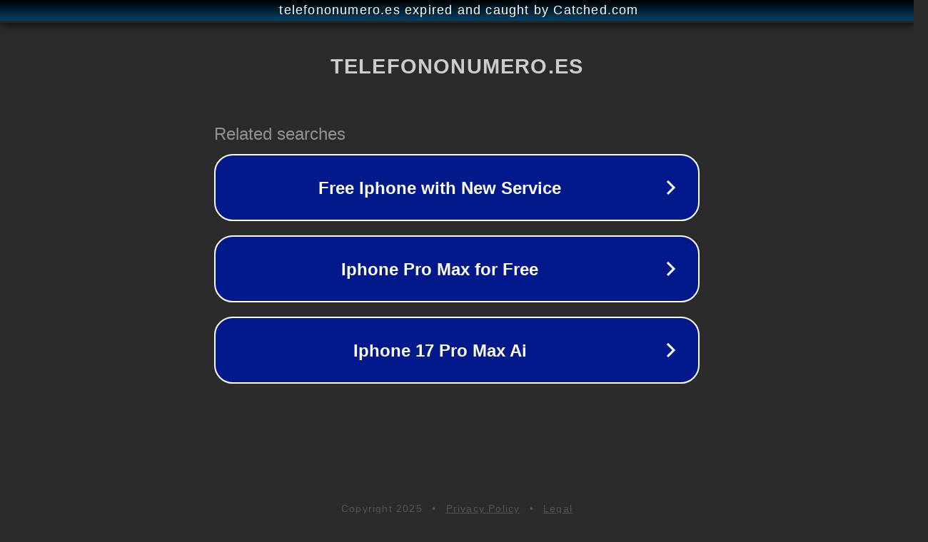

--- FILE ---
content_type: text/html; charset=utf-8
request_url: https://telefononumero.es/energeticas/telefono-elecnor
body_size: 1090
content:
<!doctype html>
<html data-adblockkey="MFwwDQYJKoZIhvcNAQEBBQADSwAwSAJBANDrp2lz7AOmADaN8tA50LsWcjLFyQFcb/P2Txc58oYOeILb3vBw7J6f4pamkAQVSQuqYsKx3YzdUHCvbVZvFUsCAwEAAQ==_HjzxVGC+ODuot88SMPuNer4AC9w32htG4JaKyI+Z/ps0vxzAriNsHgwkNiC5UykcT5hXxBOTBs347CykM2fE2w==" lang="en" style="background: #2B2B2B;">
<head>
    <meta charset="utf-8">
    <meta name="viewport" content="width=device-width, initial-scale=1">
    <link rel="icon" href="[data-uri]">
    <link rel="preconnect" href="https://www.google.com" crossorigin>
</head>
<body>
<div id="target" style="opacity: 0"></div>
<script>window.park = "[base64]";</script>
<script src="/bYQANnHFJ.js"></script>
</body>
</html>
